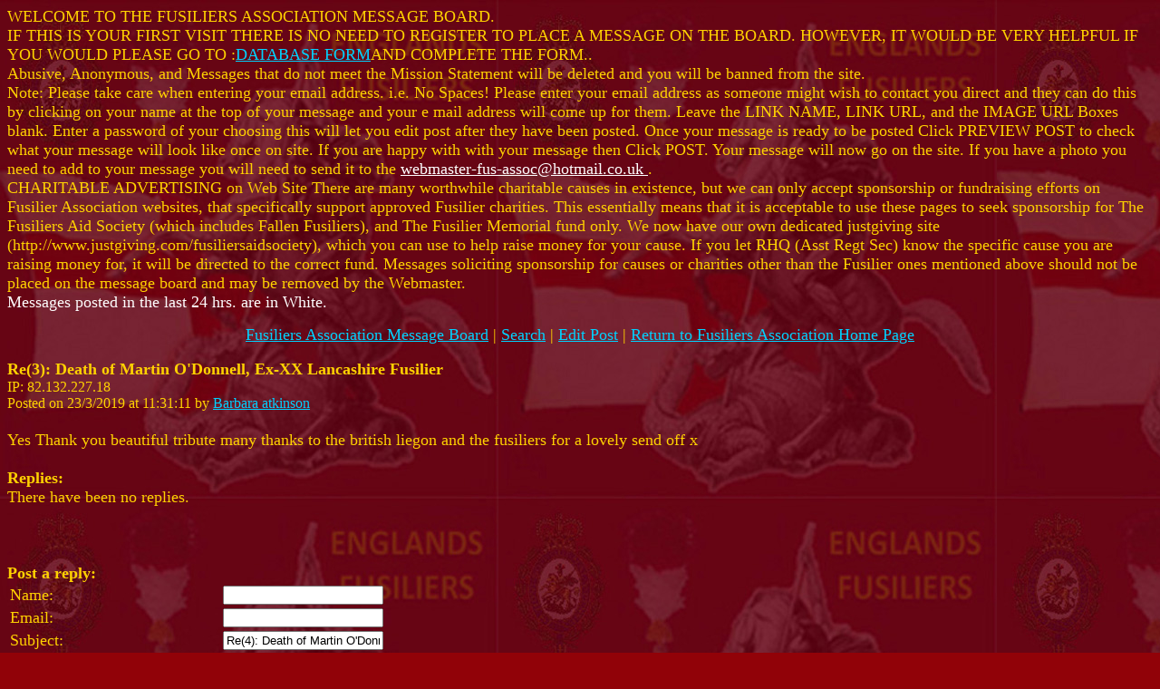

--- FILE ---
content_type: text/html; charset=ISO-8859-1
request_url: https://www.boards2go.com/boards/board.cgi?action=read&id=1553340671.04352&user=fusasslancs&page=4
body_size: 7556
content:

		
		<html>
			<head>
				<title>Re(3): Death of Martin O'Donnell%01 Ex-XX Lancashire Fusilier | Boards2Go</TITLE>
                <meta name="description" content="Re(3): Death of Martin O'Donnell%01 Ex-XX Lancashire Fusilier - " />
                <meta http-equiv="content-type" content="text/html;charset=utf-8" />
                <meta name="viewport" content="width=device-width, initial-scale=1" />
                <meta name="format-detection" content="telephone=no" /> 

                <link rel="canonical" href="//www.boards2go.com/boards/board.cgi?action=read&id=1553340671.04352&user=fusasslancs&page=4"></link>

                <script>var b2g_user = 'fusasslancs';</script>
                <script src="/jquery-1.11.3.min.js"></script>
                <script src="/jquery.easing.min.js"></script>

				<style type="text/css">
					body { color: #FFD200; background-color: #910208; background-image: url('http://www.fusiliers-association.co.uk/Logo_Image/SiteBack4.jpg');}
					a { color: #00D2FF; }
					a:active { color: #3C00FF; }
					a:visited { color: #00FFFF; }
					.b2g_quote {
						background-color: #cecece;
						border: 1px dashed black;
						padding: 5px;
					}
					#menu {
						text-align: center;
						padding: 15px;
					}

					#b2g_textarea_div a img { 
						border: none; 
						padding: 4px;
						-moz-border-radius: 5px;
						-webkit-border-radius: 5px;
						-khtml-border-radius: 5px;
						border-radius: 5px;
					}
					#b2g_textarea_div {
						-moz-border-radius: 5px;
						-webkit-border-radius: 5px;
						background-color: #dedede;
						text-align: center;
						padding: 5px;
						-khtml-border-radius: 5px;
						border-radius: 5px;
					}
					.b2g_error {
						display: inline-block;
						background-color: #EBA9B9;
						color: black;
						border: 1px solid #E04C71;
						padding: 20px;
					}
					.b2g_success {
						display: inline-block;
						/*background-color: #C0F2A7;
						color: black;
						border: 1px solid #5AA137;*/
						padding: 20px;
					}

				.banner {
				  position: absolute;
				    width: 120px;
				      height: 300px;
				        background: url(ads.gif);
				          top: 20px;
				          }

				          #banner_l { left: 5px; }
				          #banner_r { right: 5px; }
				          .zindex { z-index: -999; }
				</style>

				<style type="text/css">
					#page-wrap { width: 600px; margin: 15px auto; position: relative; }
					#sidebar2 { width: 400px; position: fixed; left: 80%; top: 200px; margin: 0 0 0 -100px; }
					#sidebar { width: 400px; position: fixed; top: 40%; right: 0px; }
					#bottombar { width: 320px; position: fixed; left: 0%; bottom: 0%; margin: 0 0 0 0px; }
					#bottombarsticky { 
					#position: -webkit-sticky; /* Safari */
					#position: sticky;
					#left: 0%; 
					#bottom: 0%; 
					#margin: 0 0 0 0px;
					}
				</style>

				

				<meta http-equiv="Pragma"  content="no-cache">
				<meta http-equiv="Expires" content="-1">
        <!-- INDEX -->
        <!--bad post--><meta name="robots" content="noindex">
        <!-- INDEX END -->
        <!-- DFP -->
        <!-- DFPNOINDEX --><!-- Google Tag Manager -->
<script>(function(w,d,s,l,i){w[l]=w[l]||[];w[l].push({'gtm.start':
new Date().getTime(),event:'gtm.js'});var f=d.getElementsByTagName(s)[0],
j=d.createElement(s),dl=l!='dataLayer'?'&l='+l:'';j.async=true;j.src=
'https://www.googletagmanager.com/gtm.js?id='+i+dl;f.parentNode.insertBefore(j,f);
})(window,document,'script','dataLayer','GTM-5SLDZ5Z');</script>
<!-- End Google Tag Manager -->

<!-- Header Wrapper Tag -->
<script src="https://cdn.adapex.io/hb/aaw.boards2go.js" async></script>

<script type="text/javascript" async src="https://btloader.com/tag?o=5766703155773440&upapi=true"></script>

        <!-- DFP END -->
			</head>
			<body>
	<div id="sidebar"> <!-- 0013 stickyad --> <div data-aaad='true' data-aa-targeting='{"nogoogle":"true"}' data-aa-adunit='/127208727/B2G_4_300V'></div>
</div><div id="bottombar"> <!-- 0013 stickyad mobile --> </div><div style="width:100%">
			<font face="georgia" size="4">

      <div align="left">
			
      </div>
											WELCOME TO THE FUSILIERS ASSOCIATION MESSAGE BOARD.<br> IF THIS IS YOUR FIRST VISIT THERE IS NO NEED TO REGISTER TO PLACE A MESSAGE ON THE BOARD. HOWEVER, IT WOULD BE VERY HELPFUL IF YOU WOULD PLEASE GO TO :<a href="http://www.fusiliers-association.co.uk/data_base/Data_Base.htm">DATABASE FORM</a>AND COMPLETE THE FORM..<br> Abusive, Anonymous, and Messages that do not meet the Mission Statement will be deleted and you will be banned from the site.<br>
Note: Please take care when entering your email address. i.e.  No Spaces! Please enter your email address as someone might wish to contact you direct and they can do this by clicking on your name at the top of your message and your e mail address will come up for them. Leave the LINK NAME, LINK URL, and the IMAGE URL Boxes blank. Enter a password of your choosing this will let you edit post after they have been posted.
Once your message is ready to be posted Click PREVIEW POST to check what your message will look like once on site. If you are happy with with your message then Click POST. Your message will now go on the site. If you have a photo you need to add to your message you will need to send it to the <a href="mailto:webmaster-fus-assoc@hotmail.co.uk "><font color="#FFFFFF">webmaster-fus-assoc@hotmail.co.uk 
            </font></a>



.<br>CHARITABLE ADVERTISING on Web Site
There are many worthwhile charitable causes in existence, but we can only accept sponsorship or fundraising efforts on Fusilier Association websites, that specifically support approved Fusilier charities. 
This essentially means that it is acceptable to use these pages to seek sponsorship for The Fusiliers Aid Society (which includes Fallen Fusiliers), and The Fusilier Memorial fund only. 

We now have our own dedicated justgiving site (http://www.justgiving.com/fusiliersaidsociety), which you can use to help raise money for your cause. If you let RHQ (Asst Regt Sec) know the specific cause you are raising money for, it will be directed to the correct fund.


Messages soliciting sponsorship for causes or charities other than the Fusilier ones mentioned above should not be placed on the message board and may be removed by the Webmaster.<br>



<font color=ffffff>Messages posted in the last 24 hrs. are in White.</font><br>
<div id="menu"><a href="//www.boards2go.com/boards/board.cgi?&user=fusasslancs&page=4" id="b2g_home_link">Fusiliers Association Message Board</a><span class="b2g_divider">&nbsp;|&nbsp;</span><a href="//www.boards2go.com/boards/board.cgi?action=search&user=fusasslancs&page=4" id="b2g_search_link">Search</a><span class="b2g_divider">&nbsp;|&nbsp;</span><a href="//www.boards2go.com/boards/board.cgi?action=edit&user=fusasslancs&page=4&id=1553340671.04352" id="b2g_edit_post_link">Edit Post</a><span class="b2g_divider">&nbsp;|&nbsp;</span><a href="http://www.fusiliers-association.co.uk" id="b2g_link_back_link">Return to Fusiliers  Association Home Page</a></div>
			<!-- 0001 top desktop -->
			  <div align="left" style="text-align: left;" class="b2g_banner_container">
					<div align="left" style="margin-top: -15px; margin-bottom: -4px; margin-left: 0; margin-right:  auto; width: 100%;"><div style="display:inline-block;z-index: 99;">
<div data-aaad='true' data-aa-targeting='{"nogoogle":"true"}' data-aa-adunit='/127208727/B2G_1_300V'></div>
</div>
<!--topmiddlenoindex-->
<div style="display:inline-block;margin-left:-4px">
<div data-aaad='true' data-aa-targeting='{"nogoogle":"true"}' data-aa-adunit='/127208727/B2G_2_300V'></div>
</div>
<!--toprightnoindex-->
<div style="display:inline-block;margin-left:-4px">
<div data-aaad='true' data-aa-targeting='{"nogoogle":"true"}' data-aa-adunit='/127208727/B2G_3_300V'></div>
</div>

				</div>
			</div><span class="b2g_generic_container"><span class="b2g_message_container"><font size="4"><strong class="b2g_post_subject">Re(3): Death of Martin O'Donnell, Ex-XX Lancashire Fusilier</strong></font><br /><font size="3" class="b2g_ip">IP: 82.132.227.18<br /></font><font size="3" class="b2g_byline">Posted on 23/3/2019 at 11:31:11  by <a href="mailto:Missmarple911@gmail.com">Barbara atkinson </a></font><br /><br />Yes Thank you beautiful  tribute many thanks to the british liegon and the fusiliers for a lovely send off x<br /></span><span class="b2g_posts_container"><br id="b2g_br_before_replies"/><strong>Replies:</strong><br />There have been no replies.<br id="b2g_br_no_replies_1"/><br id="b2g_br_no_replies_2" /></span> <!-- 0009 contentad --> 
<br /><br />
		<script>
			<!--
				function checkchars(cur){
					var maxlength=10000;
					if (cur.value.length>maxlength){
						alert("Please restrain your message to 10000 or less characters!")
						return false;
					}
				}
			-->
		</script>

<div id="envelope">

			<B>Post a reply:</B>
			<form action="//www.boards2go.com/boards/board.cgi?action=postreply&id=1553340671.04352&user=fusasslancs&page=4" method="POST" name="FORM" onsubmit="return checkchars(message)" id="b2g_post_form">
			<input type="hidden" name="post" value="1" />
	<table border=0><tr><td><font face="georgia" size="4">Name: </font></td><td><input type="text" name="name" size=20 value="" maxlength=50 tabindex="1"></td></tr><tr><td><font face="georgia" size="4">Email: </font></td><td><input type="email" name="email" value="" size=20 maxlength=50 tabindex="4"></td></tr>
      <tr><td><font face="georgia" size="4">Subject: </font></td><td><input type="text" name="subject" value="Re(4): Death of Martin O'Donnell, Ex-XX Lancashire Fusilier" size=20 maxlength=100 tabindex="5"></td></tr>
      <tr><td colspan=2 ALIGN=LEFT><font face="georgia" size="4">Message:</font></td></tr>
      <tr><td colspan=2>
    
			<script type="text/javascript" src="/boards/js/form.js"></script>
			<table border=0 cellpadding=2><tr><td>
				<div id="b2g_textarea_div">
					<a href="javascript: bbc('[b]','[/b]');"><img src="/images_v2/icon/text_bold.png" alt="bold"  onmouseover="outline(this);" onmouseout="no_outline(this);" /></a>
					<a href="javascript: bbc('[i]','[/i]');"><img src="/images_v2/icon/text_italic.png" alt="italic"  onmouseover="outline(this);" onmouseout="no_outline(this);" /></a>
					<a href="javascript: bbc('[u]','[/u]');"><img src="/images_v2/icon/text_underline.png" alt="underline"  onmouseover="outline(this);" onmouseout="no_outline(this);" /></a>
					<a href="javascript: bbc('[left]','[/left]');"><img src="/images_v2/icon/text_align_left.png" alt="left align"  onmouseover="outline(this);" onmouseout="no_outline(this);" /></a>
					<a href="javascript: bbc('[right]','[/right]');"><img src="/images_v2/icon/text_align_right.png" alt="right align"  onmouseover="outline(this);" onmouseout="no_outline(this);" /></a>
					<a href="javascript: bbc('[center]','[/center]');"><img src="/images_v2/icon/text_align_center.png" alt="center align"  onmouseover="outline(this);" onmouseout="no_outline(this);" /></a>
					<a href="javascript: bbc('[url]','http://some.url/[/url]');"><img src="/images_v2/icon/link.png" alt="url"  onmouseover="outline(this);" onmouseout="no_outline(this);" /></a>
					<a href="javascript: bbc('[email]','email@email.com[/email]');"><img src="/images_v2/icon/email.png" alt="email"  onmouseover="outline(this);" onmouseout="no_outline(this);" /></a>
					<a href="javascript: bbc('[img]','http://url.to/image.gif[/img]');"><img src="/images_v2/icon/photo.png" alt="image"  onmouseover="outline(this);" onmouseout="no_outline(this);" /></a>
					<a href="javascript: bbc('[move]','[/move]');"><img src="/images_v2/icon/arrow_refresh_small.png" alt="move"  onmouseover="outline(this);" onmouseout="no_outline(this);" /></a>
					<a href="javascript: bbc('[quote]','[/quote]');"><img src="/images_v2/icon/comment.png" alt="quote"  onmouseover="outline(this);" onmouseout="no_outline(this);" /></a>
					<a href="javascript: bbc('[hr]','');"><img src="/images_v2/icon/text_horizontalrule.png" alt="horizontal rule"  onmouseover="outline(this);" onmouseout="no_outline(this);" /></a>
					<!--a href="javascript: enlarge();" style="font-size: 10px;">Make me bigger</a-->
					<select id="resize-option" style="font-size: 10px;"><option value="bigger">bigger</option><option value="smaller">smaller</option></select> <input type="button" onclick="resize();" value="do it" style="font-size: 10px;">
					<br />
					<textarea id="b2g_message_textarea" name="message" rows=10 cols=55 tabindex="6"></textarea><br />
		
					<div id="b2g-standard-emoticon" style="text-align: left;">
						<a href="javascript: bbc(':(','');"><img src="/smiley/frown.gif" onmouseover="outline(this);" onmouseout="no_outline(this);"></a>
						<a href="javascript: bbc(':]','');"><img src="/smiley/grin.gif" onmouseover="outline(this);" onmouseout="no_outline(this);"></a>
						<a href="javascript: bbc(':D','');"><img src="/smiley/grin2.gif" onmouseover="outline(this);" onmouseout="no_outline(this);"></a>
						<a href="javascript: bbc(':)','');"><img src="/smiley/happy.gif" onmouseover="outline(this);" onmouseout="no_outline(this);"></a>
						<a href="javascript: bbc(':','');"><img src="/smiley/icky.gif" onmouseover="outline(this);" onmouseout="no_outline(this);"></a>
						<a href="javascript: bbc(':-D','');"><img src="/smiley/laugh.gif" onmouseover="outline(this);" onmouseout="no_outline(this);"></a>
						<a href="javascript: bbc(':love:','');"><img src="/smiley/loveface.gif" onmouseover="outline(this);" onmouseout="no_outline(this);"></a>
						<a href="javascript: bbc(':angry:','');"><img src="/smiley/mad.gif" onmouseover="outline(this);" onmouseout="no_outline(this);"></a>
						<a href="javascript: bbc(':[','');"><img src="/smiley/mad2.gif" onmouseover="outline(this);" onmouseout="no_outline(this);"></a>
						<a href="javascript: bbc(':O','');"><img src="/smiley/shock.gif" onmouseover="outline(this);" onmouseout="no_outline(this);"></a>
						<a href="javascript: bbc(';O','');"><img src="/smiley/shocked.gif" onmouseover="outline(this);" onmouseout="no_outline(this);"></a>
						<a href="javascript: bbc(':P','');"><img src="/smiley/tongue.gif" onmouseover="outline(this);" onmouseout="no_outline(this);"></a>
						<a href="javascript: bbc(';P','');"><img src="/smiley/tongue2.gif" onmouseover="outline(this);" onmouseout="no_outline(this);"></a>
						<a href="javascript: bbc(';)','');"><img src="/smiley/wink.gif" onmouseover="outline(this);" onmouseout="no_outline(this);"></a>
						<a href="javascript: bbc(';]','');"><img src="/smiley/wink2.gif" onmouseover="outline(this);" onmouseout="no_outline(this);"></a>
						<a href="#" onclick = "if (this.innerHTML == 'More') { document.getElementById('b2g-more-emoticon').style.display = 'block'; this.innerHTML = 'Less'; } else { document.getElementById('b2g-more-emoticon').style.display = 'none'; this.innerHTML = 'More'; } return false;" style="font-size: 10px;">More</a>
					</div>
					<div style="text-align: left; display: none;" id="b2g-more-emoticon">
						<a href="javascript: bbc(';D','');"><img src="/smiley/wink3.gif" onmouseover="outline(this);" onmouseout="no_outline(this);"></a>
						<a href="javascript: bbc(':music:','');"><img src="/smiley/musicface.gif" onmouseover="outline(this);" onmouseout="no_outline(this);"></a>
						<a href="javascript: bbc(':order:','');"><img src="/smiley/order.gif" onmouseover="outline(this);" onmouseout="no_outline(this);"></a>
						<a href="javascript: bbc(':purple:','');"><img src="/smiley/purpleface.gif" onmouseover="outline(this);" onmouseout="no_outline(this);"></a>
						<a href="javascript: bbc(':red:','');"><img src="/smiley/redface.gif" onmouseover="outline(this);" onmouseout="no_outline(this);"></a>
						<a href="javascript: bbc(':rofl:','');"><img src="/smiley/rofl.gif" onmouseover="outline(this);" onmouseout="no_outline(this);"></a>
						<a href="javascript: bbc(':rotfl:','');"><img src="/smiley/rotfl.gif" onmouseover="outline(this);" onmouseout="no_outline(this);"></a>
						<a href="javascript: bbc(':rolleyes:','');"><img src="/smiley/rolleyes.gif" onmouseover="outline(this);" onmouseout="no_outline(this);"></a>
						<a href="javascript: bbc(':rollface:','');"><img src="/smiley/rollface.gif" onmouseover="outline(this);" onmouseout="no_outline(this);"></a>
						<a href="javascript: bbc(':slimer:','');"><img src="/smiley/slimer.gif" onmouseover="outline(this);" onmouseout="no_outline(this);"></a>
						<a href="javascript: bbc(':smoke:','');"><img src="/smiley/smoke.gif" onmouseover="outline(this);" onmouseout="no_outline(this);"></a>
						<a href="javascript: bbc(':spineyes:','');"><img src="/smiley/spineyes.gif" onmouseover="outline(this);" onmouseout="no_outline(this);"></a>
						<a href="javascript: bbc(':sarcastic:','');"><img src="/smiley/srcstic.gif" onmouseover="outline(this);" onmouseout="no_outline(this);"></a>
					</div>
				</div>
			
			</td></tr></table>
		</td></tr><tr><td><font face="georgia" size="4">Link Name: </font></td><td><input type="text" name="linkname" value="" size=20 tabindex="7"></td></tr><tr><td><font face="georgia" size="4">Link URL: </font></td><td><input type="text" name="linkurl" value="" size=20 tabindex="8"></td></tr><tr><td><font face="georgia" size="4">Image URL: </font></td><td><input type="text" name="imageurl" value="" size=20 tabindex="9"></td></tr><tr><td><font face="georgia" size="4">Password To Edit Post: </font></td><td><input type="text" name="editpassword" value="" size=20 tabindex="10"></td></tr></table><font face="georgia" size="4"><input type="CHECKBOX" value="yes" name="emailnotification"  tabindex="11">Check this box if you want to be notified via email when someone replies to your post.</font><br /><br /><input type="SUBMIT" name="preview" value="Preview Post"  tabindex="12"><input type="SUBMIT" name="post" value="Post" tabindex="13" onclick="this.value='Please wait...';this.disabled=true;document.getElementById('b2g_post_form').submit();"></form></div></span>
		<!-- 0005 bottom desktop-->
	         <div align="left" style="text-align: left; margin-top: -28px" >
          	  <div align="left" style="margin-top: 15px; margin-bottom: 10px; margin-left: 0; margin-right:  auto; width: 100%; overflow: hidden;"><br>
<div data-aaad='true' data-aa-targeting='{"nogoogle":"true"}' data-aa-adunit='/127208727/B2G_7_728V'></div>
</br>

<br><br>
<div id="choice-footer-msg" class="choice-footer-msg ccpa-msg-added"> "We use cookies and other data collection technologies to provide the best experience for our customers. You may request that your data not be shared with third parties here: "<a href="#" onclick="window.__uspapi('displayUspUi');" style="text-decoration: underline;">Do Not Sell My Data</a>
<!--EMPTY-->
			  </div>
			</div>
		
			<div style="text-align: center; margin-top: 15px;">
				<font size="-2">
					<a href="http://www.boards2go.com" title="free message boards & free forums"><strong>Create Your Own Free Message Board or Free Forum!</strong></a>
					<br />Hosted By <a href="http://www.boards2go.com" title="free message boards & free forums">Boards2Go</a> Copyright &copy; 2020
						<div id="footer-nav"><a href="/privacy.pdf">Privacy Policy</a> . <a href="/cookie_policy.pdf">Cookie Policy</a> . <a href="/tos.html">Terms of Service</a> . <a href="/dmca.html">DMCA</a> . <a href="/contact.html">Contact</a> </div>
				</font>
			</div>
			<br><br>
		
	<script type="text/javascript" src="https://ajax.googleapis.com/ajax/libs/jquery/1.8.1/jquery.min.js"></script>
	<script type="text/javascript">
	(function() {
	function async_load(script_url){
		var protocol = ('https:' == document.location.protocol ? 'https://' : 'http://');
		var s = document.createElement('script'); s.src = protocol + script_url;
		var x = document.getElementsByTagName('script')[0]; x.parentNode.insertBefore(s, x);
	}

	bm_website_code = '931D3FDCF7A04478';
	jQuery(document).ready(function(){async_load('asset.pagefair.com/measure.min.js')});
	jQuery(document).ready(function(){async_load('asset.pagefair.net/ads.min.js')});
	})();
	</script>
	
  <script>
    (function(i,s,o,g,r,a,m){i['GoogleAnalyticsObject']=r;i[r]=i[r]||function(){
    (i[r].q=i[r].q||[]).push(arguments)},i[r].l=1*new Date();a=s.createElement(o),
    m=s.getElementsByTagName(o)[0];a.async=1;a.src=g;m.parentNode.insertBefore(a,m)
    })(window,document,'script','//www.google-analytics.com/analytics.js','ga');
    ga('create', 'UA-4954281-1', 'auto');
    ga('send', 'pageview');
  </script>
	
</div><!-- InMobi Choice. Consent Manager Tag v3.0 (for TCF 2.2) -->
<script type="text/javascript" async=true>
(function() {
  var host = 'www.boards2go.com';
  var element = document.createElement('script');
  var firstScript = document.getElementsByTagName('script')[0];
  var url = 'https://cmp.inmobi.com'
    .concat('/choice/', 'Q_PLb0h7WgByK', '/', host, '/choice.js?tag_version=V3');
  var uspTries = 0;
  var uspTriesLimit = 3;
  element.async = true;
  element.type = 'text/javascript';
  element.src = url;

  firstScript.parentNode.insertBefore(element, firstScript);

  function makeStub() {
    var TCF_LOCATOR_NAME = '__tcfapiLocator';
    var queue = [];
    var win = window;
    var cmpFrame;

    function addFrame() {
      var doc = win.document;
      var otherCMP = !!(win.frames[TCF_LOCATOR_NAME]);

      if (!otherCMP) {
        if (doc.body) {
          var iframe = doc.createElement('iframe');

          iframe.style.cssText = 'display:none';
          iframe.name = TCF_LOCATOR_NAME;
          doc.body.appendChild(iframe);
        } else {
          setTimeout(addFrame, 5);
        }
      }
      return !otherCMP;
    }

    function tcfAPIHandler() {
      var gdprApplies;
      var args = arguments;

      if (!args.length) {
        return queue;
      } else if (args[0] === 'setGdprApplies') {
        if (
          args.length > 3 &&
          args[2] === 2 &&
          typeof args[3] === 'boolean'
        ) {
          gdprApplies = args[3];
          if (typeof args[2] === 'function') {
            args[2]('set', true);
          }
        }
      } else if (args[0] === 'ping') {
        var retr = {
          gdprApplies: gdprApplies,
          cmpLoaded: false,
          cmpStatus: 'stub'
        };

        if (typeof args[2] === 'function') {
          args[2](retr);
        }
      } else {
        if(args[0] === 'init' && typeof args[3] === 'object') {
          args[3] = Object.assign(args[3], { tag_version: 'V3' });
        }
        queue.push(args);
      }
    }

    function postMessageEventHandler(event) {
      var msgIsString = typeof event.data === 'string';
      var json = {};

      try {
        if (msgIsString) {
          json = JSON.parse(event.data);
        } else {
          json = event.data;
        }
      } catch (ignore) {}

      var payload = json.__tcfapiCall;

      if (payload) {
        window.__tcfapi(
          payload.command,
          payload.version,
          function(retValue, success) {
            var returnMsg = {
              __tcfapiReturn: {
                returnValue: retValue,
                success: success,
                callId: payload.callId
              }
            };
            if (msgIsString) {
              returnMsg = JSON.stringify(returnMsg);
            }
            if (event && event.source && event.source.postMessage) {
              event.source.postMessage(returnMsg, '*');
            }
          },
          payload.parameter
        );
      }
    }

    while (win) {
      try {
        if (win.frames[TCF_LOCATOR_NAME]) {
          cmpFrame = win;
          break;
        }
      } catch (ignore) {}

      if (win === window.top) {
        break;
      }
      win = win.parent;
    }
    if (!cmpFrame) {
      addFrame();
      win.__tcfapi = tcfAPIHandler;
      win.addEventListener('message', postMessageEventHandler, false);
    }
  };

  makeStub();

  var uspStubFunction = function() {
    var arg = arguments;
    if (typeof window.__uspapi !== uspStubFunction) {
      setTimeout(function() {
        if (typeof window.__uspapi !== 'undefined') {
          window.__uspapi.apply(window.__uspapi, arg);
        }
      }, 500);
    }
  };

  var checkIfUspIsReady = function() {
    uspTries++;
    if (window.__uspapi === uspStubFunction && uspTries < uspTriesLimit) {
      console.warn('USP is not accessible');
    } else {
      clearInterval(uspInterval);
    }
  };

  if (typeof window.__uspapi === 'undefined') {
    window.__uspapi = uspStubFunction;
    var uspInterval = setInterval(checkIfUspIsReady, 6000);
  }
})();
</script>
<!-- End InMobi Choice. Consent Manager Tag v3.0 (for TCF 2.2) -->





<--<link rel="preload" href="https://launchpad.privacymanager.io/latest/launchpad.bundle.js" as="script" />
        <script async defer src="https://launchpad-wrapper.privacymanager.io/b8f77d17-786c-4348-99e4-7cd42db1dbce/launchpad-liveramp.js"></script>-->


<!-- Liveramp New-->
<!--<link rel="preload" href="https://launchpad.privacymanager.io/latest/launchpad.bundle.js" as="script" />
        <script async defer src="https://launchpad-wrapper.privacymanager.io/b8f77d17-786c-4348-99e4-7cd42db1dbce/launchpad-liveramp.js"></script>-->


<!-- Liveramp Old-->

<!--<link rel="preload" href="https://gdpr.privacymanager.io/latest/gdpr.bundle.js" as="script" />
        <script async defer src="https://gdpr-wrapper.privacymanager.io/gdpr/55fcaf7a-172c-4ce9-8c20-4b1e49e3474e/gdpr-liveramp.js"></script>

<link rel="preload" href="https://ccpa.privacymanager.io/latest/ccpa.bundle.js" as="script" />
        <script async defer src="https://ccpa-wrapper.privacymanager.io/ccpa/afa257fc-8f35-46a0-b97a-5e7314c30181/ccpa-liveramp.js"></script>
-->

<script src="https://cdn.browsiprod.com/bootstrap/bootstrap.js"
id="browsi-tag" data-pubKey="landocs" data-siteKey="d_mapping"
async></script>
</body></html>